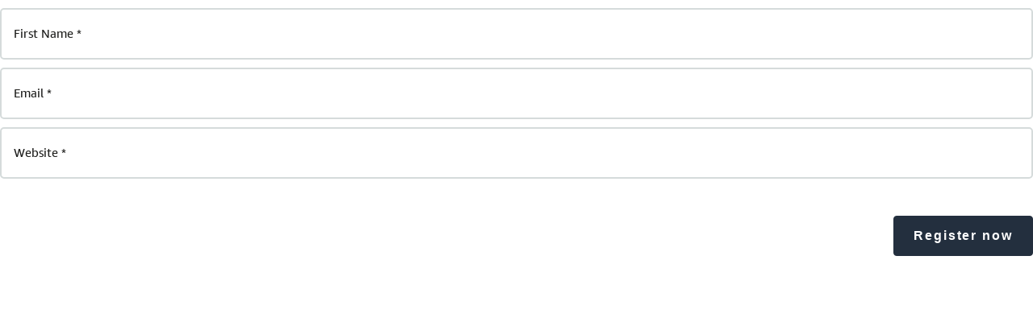

--- FILE ---
content_type: text/html; charset=utf-8
request_url: https://na.amazonpayments.com/l/1014332/2023-10-10/hxxb
body_size: 3919
content:
<!DOCTYPE html>
<html>
<head>
<meta charset="utf-8"/>
<meta name="description" content=""/>
<title></title>
<script src="https://d1at2uq7yy5k1j.cloudfront.net/third-party/adobe/production/8e797698cc89/45c902dc1288/launch-ENff4f46bd00c34da69c9f7262573232e2.min.js" async></script>
<style>
p.pd-hidden, p.hidden {
    position: absolute!important;
    left: -999999px;
    padding: 0;
    margin: 0!important;
}

@font-face {
    font-family: "Amazon Ember Display";
    font-weight: 400;
    src: url("https://m.media-amazon.com/images/G/01/sell/fonts/ember-display/AmazonEmberDisplay_Rg.woff2") format("woff2");
}
@font-face {
    font-family: "Amazon Ember Display";
    font-weight: 700;
    src: url("https://m.media-amazon.com/images/G/01/sell/fonts/ember-display/AmazonEmberDisplay_Bd.woff2") format("woff2");
}
@font-face {
    font-family: "Amazon Ember Display";
    font-weight: 900;
    src: url("https://m.media-amazon.com/images/G/01/sell/fonts/ember-display/AmazonEmberDisplay_He.woff2") format("woff2");
}
*,
*::before,
*::after {
  box-sizing: border-box;
}	
html, body {
    background-color: transparent;
    margin: 0;
}
	
.h1, .h2, .h3, h1, h2, h3 {
    margin-top: 0;
}

.g-recaptcha {
    width: 100%;
    display: block;
    position: relative;
    min-height: 1px;
    padding-bottom:10px;
    
}
span.description {
    color: #4d4d4d;
    display: block;
    margin-top: 10px;
    font-size: 15px;
   	font-weight: 400;
	font-family: 'Amazon Ember Display', Arial, sans-serif;
}
::-webkit-input-placeholder {
color: #1d1d1b;
}
  :-moz-placeholder {
/ Firefox 18- / color:#1d1d1b;
}
  ::-moz-placeholder {
/ Firefox 19+ / color:#1d1d1b;
}
  :-ms-input-placeholder {
color: #1d1d1b;
}
form.form {
    width: 100%;    
    background-color: transparent;
    margin: 0 auto;
    box-sizing: border-box;  
    color: #4d4d4d;
    font-size: 15px;
    line-height: 24px;
	font-weight: 400;
	font-family: 'Amazon Ember Display', Arial, sans-serif;
}
.red-background, form.form p.errors {
    background-color: transparent;
    color: red;
    font-weight:900;
}
span.error.no-label {
    display: none;
}
:focus {
    outline: none;
}
p.col-12.form-field.comments.pd-textarea {
    padding-bottom: 5px;
}
textarea:focus, input:focus, input[type]:focus {
    outline: 0 none;
}
textarea {	
    height: 110px;
	font-family:'Amazon Ember Display', Arial, sans-serif;
	font-weight:400;
	color:#1d1d1b;
}
form.form p.required label, form.form span.required label {
    background: none;
}
form.form p.required label.field-label:after {
    content: " *";  
    color: #bf0000;
}
form.form p {
    padding-bottom: 10px;
}
form.form label.field-label {
    display: block;
}
input[type=checkbox], input[type=radio] {
    margin: 0 3px 0 0;
    line-height: normal;
	border: 2px solid #D5DBDB;
}
p.pd-checkbox span.description, p.pd-radio span.description {
	margin-left:34px;
}
form.form p {
    position:relative;
    clear: none;
     margin: 0;
}

form.form p.form-field.error input, form.form p.form-field.error select, form.form p.form-field.error textarea.standard {
    background-color: #faeeee;
    border-color: #ff0909;
}
select::-ms-expand {
display: none;
}
form.form select {
    background-color: #ffffff;
   border: 2px solid #D5DBDB;
    color:  #1d1d1b;
    border-radius: 5px;
    -webkit-appearance: none;
    -moz-appearance: none;
    appearance: none;
    width:100%;
    min-height:55px;
	line-height: 1.5em;
	padding: 15px;
    line-height: 1.5em;
    margin-bottom: 0;
    min-height: 64px;
    font-size: 15px;
    outline: none; 
	font-family:'Amazon Ember Display', Arial, sans-serif;
	font-weight:400;
	padding-right:2.5rem;
	background-image: url([data-uri]);
	background-repeat:no-repeat;
	background-position: right;
	background-size:20px;
}


form.form input.text, form.form textarea.standard, form.form input.date, .form textarea {
    background-color: #ffffff;
    background-size: 16px 18px;
    border: 2px solid #D5DBDB;
    color: #1d1d1b;
    border-radius: 5px;
    padding: 15px;
    line-height: 1.5em;
    margin-bottom: 0;
    min-height: 64px;
    font-size: 15px;
    outline: none; 
	font-family:'Amazon Ember Display', Arial, sans-serif;
	font-weight:400;
}

form.form textarea.standard, form.form input.text {
    width: 100%;
}

form.form p label {
    text-align: left;
    font-weight:400;
    float: none;
	margin-bottom: 0;
}
form.form p.submit input {  
    border-radius: 4px;
    padding: 12px 24px;
    background-color: #232F3E;
    border: 1px solid #232f3e;
    -webkit-transition: .5s;
    transition: .5s;
    color: #ffffff;
    font-size: 16px;
    line-height: 24px;
    font-weight: 700;
    letter-spacing: 0.12em;
	cursor: pointer;
}
form.form p.submit {
    margin-top:36px;
    margin-bottom: 30px;
    text-align: right;
}
form.form span.value {
    margin-left: 0;
}
form.form p label.inline {
    display: inline;
    padding-top: 0px;
    line-height: 20px;
    font-size: 16px;
    margin-left: 10px;
    margin-top: 0;
    margin-bottom: 0px;
    color: #4d4d4d;
    flex:1;
}
p.error.no-label {
    display: none;
}
p.form-field.pd-checkbox.required.error label.field-label {
    color: #ff0909;
    font-weight: 900;
}
@media screen and (max-width:991px) {
.col-lg-4:not(:nth-child(3n+1)) {
padding-left: 0;
}
.col-lg-6:not(:nth-child(3n+1)) {
padding-left: 0;
}
</style>
<style>
form.form span.value {
    display: block;
}
form.form .value span {
    display: flex;
    margin-bottom: 10px;
    position: relative;
}
input[type=checkbox] {
    margin: 0 0 0 0 !important;
    line-height: normal;
    -webkit-appearance: none;
    background: #ffffff;  
    width: 24px;
    height: 24px;
    display: inline-block;
    box-sizing: border-box;
}
/* position the label */
.pd-radio input, .pd-checkbox input, .pd-radio label, .pd-checkbox label {
    display: inline-block;
    vertical-align: middle;
    cursor: pointer;
    position: relative;
}
p.pd-radio label.field-label, p.pd-checkbox label.field-label {
    font-style: normal;
    margin-bottom: 10px;
}

input[type=checkbox]:checked {
    width: 24px;
    height: 24px;
 background: #fff;
    color: #232F3E;
}

input[type=checkbox]:checked:after {
    content: "";
    top: 4px;
    left: 10px;
    color: #232F3E;
    display: inline-block;
    position: absolute;
    width: 3px;
    height: 12px;
    background-color: #232F3E;
    -ms-transform: rotate(45deg);
    -webkit-transform: rotate(45deg);
    transform: rotate(45deg);
}
input[type=checkbox]:checked:before {
    content: "";
    left: 3px;
    top: 10px;
    color: #232F3E;
    display: inline-block;
    position: absolute;
    width: 7px;
    height: 3px;
    background-color: #232F3E;
    -ms-transform: rotate(45deg);
    -webkit-transform: rotate(45deg);
    transform: rotate(45deg);
}


input[type=radio] {
    margin: 0 0 0 0 !important;
    line-height: normal;
    -webkit-appearance: none;
    background: #ffffff;
    border-radius: 50%;
    width: 24px;
    height: 24px;
    display: inline-block;
    box-sizing: border-box;
}
input[type=radio]:checked {
    width: 24px;
    height: 24px;
    background: #fff;
    color: #1d1d1b;
}
input[type=radio]:checked:after {
    content: '';
    top:50%;
    left: 50%;
    transform:translate(-50%, -50%);
    position: absolute;
    width: 14px;
    height: 14px;
    -moz-border-radius: 50%;
    -webkit-border-radius: 50%;
    border-radius:50%;
    background-color: #232F3E;
    z-index: 1;
}

</style>
<script type="text/javascript" src="https://na.amazonpayments.com/js/piUtils.js?ver=2021-09-20"></script><script type="text/javascript">
piAId = '1015332';
piCId = '65890';
piHostname = 'na.amazonpayments.com';
if(!window['pi']) { window['pi'] = {}; } pi = window['pi']; if(!pi['tracker']) { pi['tracker'] = {}; } pi.tracker.pi_form = true;
(function() {
	function async_load(){
		var s = document.createElement('script'); s.type = 'text/javascript';
		s.src = ('https:' == document.location.protocol ? 'https://' : 'http://') + piHostname + '/pd.js';
		var c = document.getElementsByTagName('script')[0]; c.parentNode.insertBefore(s, c);
	}
	if(window.attachEvent) { window.attachEvent('onload', async_load); }
	else { window.addEventListener('load', async_load, false); }
})();
</script></head>
<body>
	<style>
p.pd-text label, p.pd-select label, p.pd-textarea label {display:none !important;}
</style> 

<form accept-charset="UTF-8" method="post" action="https://na.amazonpayments.com/l/1014332/2023-10-10/hxxb" class="form" id="pardot-form">

<style type="text/css">
form.form p label { color: #000000; }
</style>





	<p><script type="text/javascript" src="https://d1at2uq7yy5k1j.cloudfront.net/third-party/adobe/production/8e797698cc89/45c902dc1288/launch-ENff4f46bd00c34da69c9f7262573232e2.min.js"></script></p>

		

		
			<p class="form-field  first_name pd-text required    ">
				
					<label class="field-label" for="1014332_72651pi_1014332_72651">First Name</label>
				

				<input type="text" name="1014332_72651pi_1014332_72651" id="1014332_72651pi_1014332_72651" value="" class="text" size="30" maxlength="40" onchange="" onfocus="" />
				
			</p>
			<div id="error_for_1014332_72651pi_1014332_72651" style="display:none"></div>
			
		
			<p class="form-field  email pd-text required    ">
				
					<label class="field-label" for="1014332_72657pi_1014332_72657">Email</label>
				

				<input type="text" name="1014332_72657pi_1014332_72657" id="1014332_72657pi_1014332_72657" value="" class="text" size="30" maxlength="255" onchange="" onfocus="" />
				
			</p>
			<div id="error_for_1014332_72657pi_1014332_72657" style="display:none"></div>
			
		
			<p class="form-field  website pd-text required    ">
				
					<label class="field-label" for="1014332_72663pi_1014332_72663">Website</label>
				

				<input type="text" name="1014332_72663pi_1014332_72663" id="1014332_72663pi_1014332_72663" value="" class="text" size="30" maxlength="255" onchange="" onfocus="" />
				
			</p>
			<div id="error_for_1014332_72663pi_1014332_72663" style="display:none"></div>
			
		
			<p class="form-field  UTM_Source pd-hidden  hidden   ">
				

				<input type="hidden" name="1014332_72669pi_1014332_72669" id="1014332_72669pi_1014332_72669" value="" />
				
			</p>
			<div id="error_for_1014332_72669pi_1014332_72669" style="display:none"></div>
			
		
			<p class="form-field  UTM_Campaign pd-hidden  hidden   ">
				

				<input type="hidden" name="1014332_72672pi_1014332_72672" id="1014332_72672pi_1014332_72672" value="" />
				
			</p>
			<div id="error_for_1014332_72672pi_1014332_72672" style="display:none"></div>
			
		
			<p class="form-field  UTM_Content pd-hidden  hidden   ">
				

				<input type="hidden" name="1014332_72675pi_1014332_72675" id="1014332_72675pi_1014332_72675" value="" />
				
			</p>
			<div id="error_for_1014332_72675pi_1014332_72675" style="display:none"></div>
			
		
			<p class="form-field  UTM_Medium pd-hidden  hidden   ">
				

				<input type="hidden" name="1014332_72678pi_1014332_72678" id="1014332_72678pi_1014332_72678" value="" />
				
			</p>
			<div id="error_for_1014332_72678pi_1014332_72678" style="display:none"></div>
			
		
			<p class="form-field  UTM_Placement pd-hidden  hidden   ">
				

				<input type="hidden" name="1014332_72681pi_1014332_72681" id="1014332_72681pi_1014332_72681" value="" />
				
			</p>
			<div id="error_for_1014332_72681pi_1014332_72681" style="display:none"></div>
			
		
			<p class="form-field  UTM_Term pd-hidden  hidden   ">
				

				<input type="hidden" name="1014332_72684pi_1014332_72684" id="1014332_72684pi_1014332_72684" value="" />
				
			</p>
			<div id="error_for_1014332_72684pi_1014332_72684" style="display:none"></div>
			
		
			<p class="form-field  Lead_Source_Tags pd-hidden  hidden   ">
				

				<input type="hidden" name="1014332_72687pi_1014332_72687" id="1014332_72687pi_1014332_72687" value="" />
				
			</p>
			<div id="error_for_1014332_72687pi_1014332_72687" style="display:none"></div>
			
		
			<p class="form-field  Form_Type pd-hidden  hidden   ">
				

				<input type="hidden" name="1014332_72690pi_1014332_72690" id="1014332_72690pi_1014332_72690" value="" />
				
			</p>
			<div id="error_for_1014332_72690pi_1014332_72690" style="display:none"></div>
			
		
			<p class="form-field  Pathname pd-hidden  hidden   ">
				

				<input type="hidden" name="1014332_72693pi_1014332_72693" id="1014332_72693pi_1014332_72693" value="" />
				
			</p>
			<div id="error_for_1014332_72693pi_1014332_72693" style="display:none"></div>
			
		

		
	<p style="position:absolute; width:190px; left:-9999px; top: -9999px;visibility:hidden;">
		<label for="pi_extra_field">Comments</label>
		<input type="text" name="pi_extra_field" id="pi_extra_field"/>
	</p>
		

		<!-- forces IE5-8 to correctly submit UTF8 content  -->
		<input name="_utf8" type="hidden" value="&#9731;" />

		<p class="submit">
			<input type="submit" accesskey="s" value="Register now" />
		</p>
	<p><script type="text/javascript" src="https://d1at2uq7yy5k1j.cloudfront.net/third-party/pardot/pardot-na.js"></script><script type="text/javascript" src="https://na.amazonpayments.com/dcjs/1014332/226/dc.js?asset_type=form&asset_id=7116"></script><script type="text/javascript" src="https://d1at2uq7yy5k1j.cloudfront.net/third-party/pardot/Pardot_adobeDataLayer.js"></script></p>




<script type="text/javascript">
//<![CDATA[

	var anchors = document.getElementsByTagName("a");
	for (var i=0; i<anchors.length; i++) {
		var anchor = anchors[i];
		if(anchor.getAttribute("href")&&!anchor.getAttribute("target")) {
			anchor.target = "_top";
		}
	}
		
//]]>
</script>
<input type="hidden" name="hiddenDependentFields" id="hiddenDependentFields" value="" /></form>


<script>
var labels = document.querySelectorAll("p.pd-text label, p.pd-select label, p.pd-textarea label");
var i = labels.length;
while (i--) {
var label = labels.item(i);
var text = label.textContent;
label.parentNode.classList.contains("required") && (text += " *");
var nextElement = label.nextElementSibling;
if (nextElement) {
if (nextElement.tagName == 'SELECT') {
nextElement.options[0].text = text;
} else {
nextElement.setAttribute("placeholder", text);
}
label.parentNode.removeChild(label);
}
}
</script>
<script type="text/javascript">(function(){ pardot.$(document).ready(function(){ (function() {
	var $ = window.pardot.$;
	window.pardot.FormDependencyMap = [];

	$('.form-field-primary input, .form-field-primary select').each(function(index, input) {
		$(input).on('change', window.piAjax.checkForDependentField);
		window.piAjax.checkForDependentField.call(input);
	});
})(); });})();</script>
<!--<script type="text/javascript" src="https://na.amazonpayments.com/dcjs/1014332/226/dc.js"></script>-->
</body>
</html>

--- FILE ---
content_type: application/javascript
request_url: https://d1at2uq7yy5k1j.cloudfront.net/third-party/adobe/production/8e797698cc89/45c902dc1288/46087af36d19/RC3be91be707f7488f84625971d88b7508-source.min.js
body_size: 673
content:
// For license information, see `https://d1at2uq7yy5k1j.cloudfront.net/third-party/adobe/production/8e797698cc89/45c902dc1288/46087af36d19/RC3be91be707f7488f84625971d88b7508-source.js`.
_satellite.__registerScript('https://d1at2uq7yy5k1j.cloudfront.net/third-party/adobe/production/8e797698cc89/45c902dc1288/46087af36d19/RC3be91be707f7488f84625971d88b7508-source.min.js', "function getQueryParameter(e){return new URLSearchParams(window.location.search).get(e)}let ldParam=getQueryParameter(\"ld\");if(ldParam){console.log(\"ld param exists\");let e=document.querySelectorAll(\"a[href]\");for(let t=0;t<e.length;t++){let r=e[t],a=r.getAttribute(\"href\");if(a.includes(\"shopify.\")||a.includes(\"docs.stripe.\")){let e=new URL(a,window.location.origin);e.searchParams.set(\"ld\",ldParam),r.setAttribute(\"href\",e.toString())}}}");

--- FILE ---
content_type: application/javascript
request_url: https://d1at2uq7yy5k1j.cloudfront.net/third-party/pardot/pardot-na.js
body_size: 1081
content:
    document.write("<script type=\"text\/javascript\">\n\/\/ Parse the URL\nfunction getParameterByName(name) {\n    name = name.replace(\/[\\[]\/, \"\\\\[\").replace(\/[\\]]\/, \"\\\\]\");\n    var regex = new RegExp(\"[\\\\?&]\" + name + \"=([^&#]*)\"),\n    results = regex.exec(location.search);\n    return results === null ? \"\" : decodeURIComponent(results[1].replace(\/\\+\/g, \" \"));\n}\n\/\/ Give the URL parameters variable names\nvar source = getParameterByName('UTM_Source');\nvar medium = getParameterByName('UTM_Medium');\nvar campaign = getParameterByName('UTM_Campaign');\nvar term = getParameterByName('UTM_Term');\nvar content = getParameterByName('UTM_Content');\nvar ld = getParameterByName('Lead_Source_Tags');\n\/\/ Put the variable names into the hidden fields in the form. selector should be \"p.YOURFIELDNAME input\"\ndocument.querySelector(\"p.UTM_Source input\").value = source;\ndocument.querySelector(\"p.UTM_Medium input\").value = medium;\ndocument.querySelector(\"p.UTM_Campaign input\").value = campaign;\ndocument.querySelector(\"p.UTM_Term input\").value = term;\ndocument.querySelector(\"p.UTM_Content input\").value = content;\ndocument.querySelector(\"p.Lead_Source_Tags\").value = ld;<\/script>");

--- FILE ---
content_type: application/javascript
request_url: https://d1at2uq7yy5k1j.cloudfront.net/third-party/pardot/Pardot_adobeDataLayer.js
body_size: 4295
content:
/* 
Pardot specific script - 
* To be added in .amazonpayments.com Pardot domains
* Add the launch script along with this script to enable working
* Add Form_Type and Pathname hidden fields 
*/
! function() {
    "use strict";
    var e = function(e) {
        var t, o, r;
        e && (r = e.replace(/[/]/g, ":"));
        var a = location.hostname.split(".");
        a && (o = a[0]), ":" == r && (r += "home"), t = "amznpay:" + o + decodeURIComponent(r), window.adobeDataLayer = window.adobeDataLayer || [], window.adobeDataLayer.push({
            event: "global page load",
            pageInfo: {
                pageName: t,
                pageUrl: decodeURI(window.document.URL),
                siteDomain: window.document.domain
            }
        })
    };
    function t(e) {
        var l = e.querySelector(".form-field.Form_Type");
        var t;
        if(l != null) {
            t = l.querySelector('input[type="hidden"]').value;
        }
        return t || (t = "pardotForm : " + document.title), t
    }
    var o = {
        getFormType: t,
        populateFormInteractionEntry: function(e) {
            console.log("Pushing focusing event to adobe data layer");
            var o;
            o = e.target.placeholder ? e.target.placeholder : e.target.name, "submit" != e.target.type && (window.adobeDataLayer = window.adobeDataLayer || [], window.adobeDataLayer.push({
                event: "form element interaction",
                formInfo: {
                    formName: e.currentTarget.id,
                    formType: t(e.currentTarget),
                    formElementName: o
                }
            }))
        },
        populateFormViewEntry: function(e, t) {
            console.log("Pushing view event to adobe data layer");
            window.adobeDataLayer = window.adobeDataLayer || [], window.adobeDataLayer.push({
                event: "form view",
                formInfo: {
                    formName: e,
                    formType: t
                }
            })
        },
        populateFormSubmitEntry: function(e, t, o) {
            console.log("Pushing submit event to adobe data layer");
            window.adobeDataLayer = window.adobeDataLayer || [], window.adobeDataLayer.push({
                event: "form submit",
                formInfo: {
                    formName: e,
                    formType: t,
                    formElementName: o
                }
            })
        },
        populateFormErrorEntry: function(e) {
            var o, r = e.querySelector(".errors");
            console.log("Pushing error event to adobe data layer");
            r && (o = r.textContent, window.adobeDataLayer = window.adobeDataLayer || [], window.adobeDataLayer.push({
                event: "form error",
                formInfo: {
                    formName: e.id,
                    formType: t(e),
                    formErrorMessage: o
                }
            }))
        }
    };

    function pardotAdobeDataLayerpush() {
        var t = document.querySelector('.form-field.Pathname').querySelector('input[type="hidden"]').value;
        if ("/search" === t) {
            var r, n = document.querySelector(".result_count");
            if (r = n ? n.dataset.searchResultCount : "0", a.populateSearchResultEntry(r), r > 0) Array.from(document.querySelectorAll("div.search_result")).forEach((function(e) {
                e.addEventListener("click", a.populateSearchResultClickEntry)
            }))
        }
        if (document.querySelector("#pardot-form") != null) { 
            (function() {
                e(t);
                var a = window.location.href,
                    n = document.querySelector("#pardot-form"),
                    u = o.getFormType(n),
                    errors = n.querySelector('.errors');
                if(errors != null) {
                    o.populateFormErrorEntry(n);
                } else {
                    o.populateFormViewEntry(a, u);
                }
                var i = n.querySelector('input[type="submit"]');
                n.onsubmit = (function() {
                    o.populateFormSubmitEntry(a, u, i.value)
                });
                n.addEventListener("focusin", o.populateFormInteractionEntry);
            }.call(this))
        }
    }

    window.onload = function() {
        pardotAdobeDataLayerpush();
    }
window.dispatchEvent(new Event('load'));
} ()

--- FILE ---
content_type: text/javascript; charset=utf-8
request_url: https://na.amazonpayments.com/dcjs/1014332/226/dc.js?asset_type=form&asset_id=7116
body_size: 11299
content:
    document.write("<script src=\"https:\/\/code.jquery.com\/jquery-3.6.4.min.js\" integrity=\"sha256-oP6HI9z1XaZNBrJURtCoUT5SUnxFr8s3BzRl+cbzUq8=\" crossorigin=\"anonymous\"><\/script><script>! function webpackUniversalModuleDefinition(root, factory) {\n  \"object\" == typeof exports && \"object\" == typeof module ? module.exports = factory() : \"function\" == typeof define && define.amd ? define(\"LegoWidgetsConfig-AmazonPay\", [], factory) : \"object\" == typeof exports ? exports[\"LegoWidgetsConfig-AmazonPay\"] = factory() : root[\"LegoWidgetsConfig-AmazonPay\"] = factory()\n}(this, (function() {\n  return function(modules) {\n    var installedModules = {};\n\n    function __webpack_require__(moduleId) {\n      if (installedModules[moduleId]) return installedModules[moduleId].exports;\n      var module = installedModules[moduleId] = {\n        i: moduleId,\n        l: !1,\n        exports: {}\n      };\n      return modules[moduleId].call(module.exports, module, module.exports, __webpack_require__), module.l = !0, module.exports\n    }\n    return __webpack_require__.m = modules, __webpack_require__.c = installedModules, __webpack_require__.d = function(exports, name, getter) {\n      __webpack_require__.o(exports, name) || Object.defineProperty(exports, name, {\n        enumerable: !0,\n        get: getter\n      })\n    }, __webpack_require__.r = function(exports) {\n      \"undefined\" != typeof Symbol && Symbol.toStringTag && Object.defineProperty(exports, Symbol.toStringTag, {\n        value: \"Module\"\n      }), Object.defineProperty(exports, \"__esModule\", {\n        value: !0\n      })\n    }, __webpack_require__.t = function(value, mode) {\n      if (1 & mode && (value = __webpack_require__(value)), 8 & mode) return value;\n      if (4 & mode && \"object\" == typeof value && value && value.__esModule) return value;\n      var ns = Object.create(null);\n      if (__webpack_require__.r(ns), Object.defineProperty(ns, \"default\", {\n          enumerable: !0,\n          value: value\n        }), 2 & mode && \"string\" != typeof value)\n        for (var key in value) __webpack_require__.d(ns, key, function(key) {\n          return value[key]\n        }.bind(null, key));\n      return ns\n    }, __webpack_require__.n = function(module) {\n      var getter = module && module.__esModule ? function getDefault() {\n        return module.default\n      } : function getModuleExports() {\n        return module\n      };\n      return __webpack_require__.d(getter, \"a\", getter), getter\n    }, __webpack_require__.o = function(object, property) {\n      return Object.prototype.hasOwnProperty.call(object, property)\n    }, __webpack_require__.p = \"\", __webpack_require__(__webpack_require__.s = 11)\n  }([, , , , , , function(module, exports) {\n    window.cookies = {\n      get: function get(key) {\n        var regex = new RegExp(\"\".concat(encodeURIComponent(key), \"=([^;]+)\")),\n          match = document.cookie.match(regex);\n        if (match) return decodeURIComponent(match[1])\n      },\n      set: function set(key, value, expires) {\n        expires = expires || \"\", document.cookie = \"\".concat(encodeURIComponent(key), \"=\").concat(encodeURIComponent(value), \";expires=\").concat(expires, \";\")\n      },\n      setExpires: function setExpires(key, value, expiresMilliseconds) {\n        var time = new Date;\n        time.setTime(time.getTime() + expiresMilliseconds), this.setCookie(key, value, time.toGMTString())\n      }\n    }\n  }, function(module, exports, __webpack_require__) {\n    \"use strict\";\n\n    function _typeof(obj) {\n      return (_typeof = \"function\" == typeof Symbol && \"symbol\" == typeof Symbol.iterator ? function(obj) {\n        return typeof obj\n      } : function(obj) {\n        return obj && \"function\" == typeof Symbol && obj.constructor === Symbol && obj !== Symbol.prototype ? \"symbol\" : typeof obj\n      })(obj)\n    }\n    window.Pmock = {}, Pmock.register = function(t, e) {\n      return window[t] = e(), e\n    }, Pmock.when = function() {\n      return {\n        register: function register(t, e) {\n          Pmock.register(t, e)\n        }\n      }\n    }, \"function\" != typeof String.prototype.capitalize && (String.prototype.capitalize = function() {\n      return this.charAt(0).toUpperCase() + this.toLowerCase().slice(1)\n    }), Array.prototype.indexOf || (Array.prototype.indexOf = function(t, e) {\n      var i;\n      if (null === this) throw new TypeError('\"this\" is null or not defined');\n      var r = new Object(this),\n        s = r.length;\n      if (0 === s) return -1;\n      var a = +e || 0;\n      if (Math.abs(a) === 1 \/ 0 && (a = 0), a >= s) return -1;\n      for (i = Math.max(a >= 0 ? a : s - Math.abs(a), 0); i < s;) {\n        if (i in r && r[i] === t) return i;\n        i++\n      }\n      return -1\n    }), Pmock.register(\"Cookie\", (function() {\n      var t = t || {};\n      return t.write = function(t, e, i) {\n        if (!i) return !1;\n        if (\"number\" == typeof i) {\n          var r = new Date;\n          r.setTime(r.getTime() + 24 * i * 60 * 60 * 1e3), i = r\n        } else if (i instanceof Date == !1) return !1;\n        var s = t + \"=\" + encodeURIComponent(e) + \"; expires=\" + i + \";path=\/\";\n        return document.cookie = s, s\n      }, t.read = function(t) {\n        for (var e = document.cookie.split(\";\"), i = null, r = 0; r < e.length; r++)\n          if (0 === (i = e[r].trim()).indexOf(t)) return i = i.substring(t.length + 1, i.length), decodeURIComponent(i);\n        return null\n      }, t.destroy = function(e) {\n        return t.write(e, \"\", new Date(\"Thu, 01 Jan 1970 00:00:01 UTC\")), document.cookie\n      }, t\n    })), \"function\" != typeof String.prototype.regexpEscape && (String.prototype.regexpEscape = function() {\n      return this.replace(\/([.*+?\\^=!:${}()|\\[\\]\\\/\\\\])\/g, \"\\\\$1\")\n    }), \"function\" != typeof String.prototype.trim && (String.prototype.trim = function() {\n      return this.replace(\/^\\s+|\\s+$\/g, \"\")\n    }), Pmock.register(\"URI\", (function() {\n      return function() {\n        function t(t) {\n          this.uri = \"\", t && this.set(t)\n        }\n        return t.prototype.uri = \"\", t.prototype.authority = \"\", t.prototype.query = \"\", t.prototype.fragment = \"\", t.prototype.params = [], t.prototype.set = function(e) {\n          if (e instanceof t) this.uri = e.uri;\n          else {\n            this.uri = e, this.fragment = this.getFragment(), this.params = this.getParamsAsArray(), this.authority = this.getAuthority();\n            var i = null;\n            this.uri = this.authority;\n            for (var r = 0; r < this.params.length; r++) i = this.params[r].split(\"=\"), this.addParam(decodeURIComponent(i[0]), decodeURIComponent(i[1]));\n            this.build()\n          }\n          return this\n        }, t.prototype.toString = function() {\n          return this.uri\n        }, t.prototype.addParam = function(t, e, i) {\n          if (t) {\n            void 0 === e && (e = \"\");\n            var r = this.getParamsAsArray(),\n              s = encodeURIComponent(t) + \"=\" + encodeURIComponent(e),\n              a = this.getQueryParam(t);\n            a && i ? (this.removeParam(t), (r = this.getParamsAsArray()).push(s)) : a || r.push(s), this.query = this.buildQuery(r), this.build()\n          }\n          return this\n        }, t.prototype.removeParam = function(t) {\n          if (t) {\n            var e = this.getParamsAsArray();\n            if (e && e.length > 0)\n              for (var i = e.length - 1; i >= 0; i--) {\n                var r = e[i].split(\"=\");\n                decodeURIComponent(r[0]).match(t) && e.splice(i, 1)\n              }\n            this.query = this.buildQuery(e), this.build()\n          }\n          return this\n        }, t.prototype.setParams = function(t, e) {\n          if (t && \"[object Array]\" === Object.prototype.toString.call(t))\n            for (var i = 0; i <= t.length - 1; i++)\n              if (\"string\" == typeof t[i]) {\n                var r = t[i].split(\"=\");\n                2 === r.length && this.addParam(r[0], r[1], e)\n              } return this\n        }, t.prototype.setFragment = function(t) {\n          this.fragment = t, this.build()\n        }, t.prototype.getAuthority = function() {\n          var t = this.uri.split(\"?\")[0].trim();\n          return t = this.removeFragment(t)\n        }, t.prototype.getOrigin = function() {\n          return this.uri.match(\/([a-zA-Z]*:\\\/\\\/[a-zA-Z0-9.\\-:]*)\\\/{1}\/gi)[0]\n        }, t.prototype.getQuery = function() {\n          var t = this.uri.split(\"?\");\n          return t.length > 1 ? \"?\" + this.removeFragment(t[1]) : null\n        }, t.prototype.getFragment = function() {\n          var t = this.uri.split(\"#\");\n          return t.length > 1 ? \"#\" + t[1] : \"\"\n        }, t.prototype.removeFragment = function(t) {\n          return t.split(\"#\")[0]\n        }, t.prototype.getQueryParamValue = function(t) {\n          if (t) {\n            var e = this.getQueryParam(t);\n            if (e) return e[1]\n          }\n          return null\n        }, t.prototype.getQueryParam = function(t) {\n          if (t) {\n            var e = this.getParamsAsArray();\n            if (t instanceof RegExp == !1 && (t = new RegExp(\"^\" + t.regexpEscape() + \"$\")), e && e.length > 0)\n              for (var i = 0; i < e.length; i++) {\n                var r = e[i].split(\"=\");\n                if (decodeURIComponent(r[0]).match(t)) return [decodeURIComponent(r[0]), decodeURIComponent(r[1])]\n              }\n          }\n          return null\n        }, t.prototype.getParamsAsArray = function() {\n          var t = this.getQuery();\n          return t ? (t = t.substring(1)).split(\"&\") : []\n        }, t.prototype.build = function() {\n          this.uri = this.authority + this.query + this.fragment\n        }, t.prototype.buildQuery = function(t) {\n          var e = \"\";\n          return \"object\" === _typeof(t) && t.length > 0 && (e = \"?\" + t.join(\"&\")), e\n        }, t\n      }()\n    })), Pmock.when(\"URI\", \"Cookie\").register(\"LeadCode\", (function(t, e) {\n      return t || (t = window.URI), e || (e = window.Cookie),\n        function() {\n          function i(e) {\n            for (var i in this.version = \"2.8\", this.settings = {\n                prefix: \"\",\n                marketingChannel: \"\",\n                locale: \"\",\n                product: \"\",\n                defaultCode: \"Direct\",\n                appendix: \"\",\n                overrideStaticLeadCode: !1,\n                ignoreCustomLeadCode: !1,\n                overrideExistingCookie: !0,\n                cookieExpireTime: 15,\n                srcOrder: [\"url\", \"referrer\", \"cookie\"],\n                hookBefore: function hookBefore() {},\n                hookAfter: function hookAfter() {},\n                hookUpdateCode: this.handleUrpCode,\n                hookPrepareUrl: this.handleUrpUrls,\n                leadCodeAttr: \"ld\",\n                leadCodeCookieAttr: \"ld\",\n                ignoreInternalUrls: !0,\n                restrictElemSearchTo: \"body\",\n                autoRun: !0,\n                mappings: {},\n                separator: \"\",\n                debug: !1,\n                writeCookie: !0,\n                defaultNotRequired: !1\n              }, e) void 0 !== e[i] && (this.settings[i] = e[i]);\n            this.dataTrack = this.settings.leadCodeAttr + \"-track\", this.dataCustom = this.settings.leadCodeAttr + \"-custom\", this.dataStatic = this.settings.leadCodeAttr + \"-static\", this.dataPrepend = this.settings.leadCodeAttr + \"-prepend\", this.dataAppend = this.settings.leadCodeAttr + \"-append\", this.trackElements = [\"a[href]:not([data-\" + this.dataTrack + \"=false])\", \"area:not([data-\" + this.dataTrack + \"=false])\", \"iframe[data-\" + this.dataTrack + \"=true]\", \"option[data-\" + this.dataTrack + \"=true]\"], this.trackElementsLegacy = \"a, area\", this.overrideSettingsDom = \"[data-\" + this.settings.leadCodeAttr + \"-overrides=true]\", this.leadCode = null, this.findRegex = \/#|\\?|\\&\/, this.url = new t(location.href), this.referrerPrefix = \"EL\", this.naturalSearchPrefix = \"NS\", this.naturalSearchUrlList = {\n              google: \"www\\\\.google\\\\.\",\n              bing: \"www\\\\.bing\\\\.\",\n              yahoo: \"\\\\.search\\\\.yahoo\\\\.\",\n              baidu: \"www\\\\.baidu\\\\.\"\n            }, this.nomenclature = {\n              allowedSeparators: [\"_\", \"-\", \".\", \"\"],\n              defaultSeparator: \"\"\n            }, \"object\" === _typeof(window.localStorage) && (this.localStorageExists = !0), this.leadCodeAttrRegex = this.settings.leadCodeAttr + \"|\" + this.settings.leadCodeAttr.toUpperCase(), this.replaceRegex = \"[^\\\\&^\\\\?.]*\\\\\/?(\" + this.leadCodeAttrRegex + \")$]?\", this.readSettingsFromDom(), this.validateSettings(), this.validateSeparator(), this.settings.debug && (this.log(\"Script Version: \" + this.version), \"function\" == typeof jQuery ? this.log(\"jQuery is available.\") : this.log(\"jQuery is NOT available. This lead code script might not find all targeted items. Please try to make jQuery available.\", \"warn\"), this.log(\"Settings:\"), this.log(this.settings), this.settings.marketingChannel || this.log('marketingChannel is NOT set. It is recommended to set a prefix at any time to identify your own lead codes (Example: \"AS\")', \"warn\"), this.log(\"Mappings: The following code mappings are registered.\"), this.log(this.settings.mappings)), this.settings.autoRun && this.init()\n          }\n          var r = i.prototype;\n          return r.init = function() {\n            this.settings.hookBefore(), this.getCode(), this.leadCode && this.setCode(), this.settings.hookAfter()\n          }, r.validateSettings = function() {\n            this.settings.marketingChannel = this.settings.marketingChannel.toUpperCase(), this.settings.defaultCode = this.settings.defaultCode.capitalize(), this.settings.locale = this.settings.locale.toUpperCase(), this.settings.leadCodeAttr = this.settings.leadCodeAttr.toLowerCase()\n          }, r.validateSeparator = function() {\n            -1 === this.nomenclature.allowedSeparators.indexOf(this.settings.separator) && (this.log('Unknown Lead Code separator \"' + this.settings.separator + '\". Switching to default separator \"' + this.nomenclature.defaultSeparator + '\"', \"warn\"), this.settings.separator = this.nomenclature.defaultSeparator)\n          }, r.getCode = function() {\n            for (var t = 0; t < this.settings.srcOrder.length; t++) {\n              switch (this.settings.srcOrder[t].toLowerCase()) {\n                case \"url\":\n                  var e = this.extractLeadCodeFromUrl(this.url);\n                  e && (this.leadCode = e);\n                  break;\n                case \"cookie\":\n                  this.leadCode = this.getFromCookie();\n                  break;\n                case \"referrer\":\n                  var i = this.getDocumentReferrer();\n                  this.isUrlExternal(i) ? this.leadCode = this.getFromReferer() : this.log(\"Ignoring referrer step due to internal referral.\")\n              }\n              if (this.leadCode) {\n                this.log(\"LeadCode found in \" + this.settings.srcOrder[t] + ' -> \"' + this.settings.leadCodeAttr + '\", \"' + this.settings.leadCodeCookieAttr + '\" -> ' + this.leadCode);\n                break\n              }\n            }\n            return this.leadCode || this.settings.defaultNotRequired || (this.leadCode = this.getDefault()), this.leadCode\n          }, r.setCode = function() {\n            var i, r = !1;\n            i = this.getElementsToBeTracked();\n            for (var s = 0; s < i.length; s++) {\n              var a = new t,\n                n = \"\",\n                o = this.getAttrNameFromNode(i[s]);\n              a.set(i[s].getAttribute(o)), (r = this.unwrapRedirect(new t(a.toString()))) && a.set(r.location);\n              var l = this.settings.hookUpdateCode(a);\n              this.settings.overrideStaticLeadCode || (n = this.extractLeadCodeFromUrl(a)) && (n = n), a.set(this.removeStaticCodeFromUrl(a)), (n = this.handleCustomCodes(i[s], n)) || (n = this.leadCode), n = this.handleVariations(i[s], n), a.set(this.settings.hookPrepareUrl(a)), a.addParam(l + this.settings.leadCodeAttr, n), !1 !== r && a.set(this.wrapRedirect(r, a)), i[s].setAttribute(o, a.toString()), this.log(\"Set LeadCode on \" + i[s].outerHTML + \"\\n   -> \" + a.toString())\n            }\n            this.settings.writeCookie ? this.writeCookie(this.leadCode) : this.log(\"Cookie was not set due to the setting.writeCookie being false.\", \"warn\")\n          }, r.buildCode = function(t, e) {\n            var i;\n            switch (e) {\n              case \"natural\":\n                i = [this.naturalSearchPrefix, t.capitalize()];\n                break;\n              case \"referrer\":\n                var r = t.split(\"\/\")[2];\n                \"\" === this.settings.separator && (r = \"-\" + r), i = [this.referrerPrefix, this.settings.locale, this.settings.product, r];\n                break;\n              case \"standard\":\n                i = [this.settings.marketingChannel, this.settings.locale, this.settings.product, t];\n                break;\n              default:\n                i = [this.settings.marketingChannel, this.settings.locale, this.settings.product, this.settings.defaultCode]\n            }\n            return i.join(this.settings.separator)\n          }, r.readSettingsFromDom = function() {\n            var t = \"data-\" + this.settings.leadCodeAttr + \"-\",\n              e = this.getDomElements(this.overrideSettingsDom, !0);\n            if (e.length)\n              for (var i = e[0].attributes, r = i.length - 1; r >= 0; r--)\n                if (-1 === i[r].name.indexOf(t + \"overrides\")) {\n                  var s = i[r].name.replace(t + \"setting-\", \"\");\n                  s = s.replace(\/-([a-z])\/g, (function(t, e) {\n                    return e.toUpperCase()\n                  }));\n                  var a = this.handleTypeCast(i[r].value);\n                  this.settings[s] = a, this.log(\"Overridden DOM Setting: \" + s + \" = \" + this.settings[s])\n                }\n          }, r.removeStaticCodeFromUrl = function(t) {\n            return t.removeParam(new RegExp(this.replaceRegex)), t\n          }, r.getElementsToBeTracked = function() {\n            var e = this.trackElements;\n            if (this.settings.restrictElemSearchTo && \"body\" !== this.settings.restrictElemSearchTo) {\n              for (var i = this.settings.restrictElemSearchTo.split(\",\"), r = [], s = i.length - 1; s >= 0; s--)\n                for (var a = i[s], n = e.length - 1; n >= 0; n--) r.push([a.trim(), e[n]].join(\" \"));\n              e = r\n            }\n            var o = this.getDomElements(e.join(\", \"));\n            if (o = Array.prototype.slice.call(o), this.settings.ignoreInternalUrls) {\n              var l = null;\n              for (s = o.length - 1; s >= 0; s--) {\n                var h = this.getAttrNameFromNode(o[s]);\n                (l = new t(o[s].getAttribute(h))).toString() && this.isUrlExternal(l) || this.isTrackable(o[s]) || (this.log(\"Remove URL (\" + l.toString() + \") from tracking list. It is an internal link.\"), o.splice(s, 1))\n              }\n            }\n            return o\n          }, r.getAttrNameFromNode = function(t) {\n            var e = \"href\";\n            switch (t.nodeName) {\n              case \"OPTION\":\n                e = \"value\";\n                break;\n              case \"IFRAME\":\n                e = \"src\"\n            }\n            return e\n          }, r.isTrackable = function(t) {\n            return !!t.getAttribute(\"data-\" + this.dataTrack)\n          }, r.getDomElements = function(t, e) {\n            var i = [];\n            if (\"function\" == typeof jQuery) i = jQuery(t);\n            else if (\"function\" == typeof document.querySelectorAll) i = document.querySelectorAll(t);\n            else if (!e) {\n              var r = this.trackElementsLegacy.split(\",\");\n              i = [];\n              for (var s = 0; s < r.length; s++) i = i.concat(Array.prototype.slice.call(document.getElementsByTagName(r[s].trim())))\n            }\n            return i\n          }, r.getDocumentReferrer = function() {\n            return new t(document.referrer)\n          }, r.getLocationHost = function() {\n            return new t(location.host)\n          }, r.isUrlExternal = function(t) {\n            var e = \/^(http[s]?:)?\\\/\\\/\/,\n              i = t.toString().match(e) && this.getLocationHost().toString() !== t.toString().replace(e, \"\").split(\"\/\")[0];\n            return i || t.getAuthority().match(\/redirect\/) && (i = t), i\n          }, r.unwrapRedirect = function(t) {\n            var e = t.getQueryParamValue(\"location\"),\n              i = !1;\n            return e && ((i = {}).location = decodeURIComponent(e), t.removeParam(\"location\"), i.url = t), i\n          }, r.wrapRedirect = function(t, e) {\n            return t.url.addParam(\"location\", e), t.url\n          }, r.extractLeadCodeFromUrl = function(t) {\n            return t.getQueryParamValue(new RegExp(this.leadCodeAttrRegex))\n          }, r.getFromCookie = function() {\n            return e.read(this.settings.leadCodeCookieAttr)\n          }, r.writeCookie = function(t) {\n            var i = this.getFromCookie();\n            if (!i || i && this.settings.overrideExistingCookie) {\n              var r = e.write(this.settings.leadCodeCookieAttr, t, this.settings.cookieExpireTime);\n              this.log(\"Cookie set: \" + r)\n            }\n          }, r.destroyCookie = function() {\n            e.destroy(this.settings.leadCodeCookieAttr), this.log(\"Cookie destroyed\")\n          }, r.handleCustomCodes = function(t, e) {\n            if (!this.settings.ignoreCustomLeadCode) {\n              var i = t.getAttribute(\"data-\" + this.dataCustom),\n                r = t.getAttribute(\"data-\" + this.dataStatic);\n              return r && (i = r), i ? this.buildCode(i, \"standard\") : e\n            }\n          }, r.getFromReferer = function() {\n            var t = null,\n              e = null,\n              i = null,\n              r = this.getDocumentReferrer().toString();\n            if (r) {\n              for (var s in this.naturalSearchUrlList)\n                if (void 0 !== this.naturalSearchUrlList[s] && (e = new RegExp(this.naturalSearchUrlList[s], \"i\"), r.match(e, \"i\"))) {\n                  i = s;\n                  break\n                } t = i ? this.buildCode(i, \"natural\") : this.buildCode(r, \"referrer\"), t = this.handleMappings(t)\n            }\n            return t\n          }, r.handleMappings = function(t) {\n            var e;\n            for (var i in this.settings.mappings)\n              if (t.indexOf(i.toLowerCase()) > -1) {\n                e = this.settings.mappings[i];\n                break\n              } return e && (t = this.buildCode(this.settings.mappings[i], \"standard\")), t\n          }, r.getDefault = function() {\n            var t = this.buildCode();\n            return t = this.handlePrefix(t, this.settings.prefix), t = this.handleAppendix(t, this.settings.appendix), this.log(\"Default LeadCode -> \" + t), t\n          }, r.handleVariations = function(t, e) {\n            var i = t.getAttribute(\"data-\" + this.dataPrepend);\n            i || (i = \"\");\n            var r = t.getAttribute(\"data-\" + this.dataAppend);\n            return r || (r = \"\"), e = this.handlePrefix(e, i), e = this.handleAppendix(e, r), e = this.handlePrefix(e, this.settings.prefix), e = this.handleAppendix(e, this.settings.appendix)\n          }, r.handleAppendix = function(t, e) {\n            return e && (e = this.trimString(e), e = \"\" === this.settings.separator ? \"_\" + e : this.settings.separator + e, -1 === t.indexOf(e) && (t += e)), t\n          }, r.handlePrefix = function(t, e) {\n            return e && (e = this.trimString(e), \"\" === this.settings.separator ? e += \"_\" : e += this.settings.separator, -1 === t.indexOf(e) && (t = e + t)), t\n          }, r.trimString = function(t) {\n            return t = (t = t.replace(\/^[^a-zA-Z0-9]*\/g, \"\")).replace(\/[^a-zA-Z0-9]*$\/g, \"\")\n          }, r.handleUrpCode = function(t) {\n            return t.toString().indexOf(\"passthrough\") > -1 ? \"passthrough\/\" : \"\"\n          }, r.handleUrpUrls = function(t) {\n            return t.removeParam(\"passthrough(\/|%2F)$\")\n          }, r.handleTypeCast = function(t) {\n            return null === (parseInt(t, 10) || 0) ? parseInt(t, 10) : \"false\" === t || \"true\" === t ? \"true\" === t : t\n          }, r.debug = function(t) {\n            t ? this.localStorageExists && (localStorage.setItem(\"debug\", !0), this.log(\"Enabled Debugging.\")) : this.localStorageExists && (this.log(\"Disabled Debugging.\"), localStorage.removeItem(\"debug\"))\n          }, r.log = function(t, e) {\n            var i = !1;\n            this.localStorageExists && (i = localStorage.getItem(\"debug\")), (this.settings.debug || i) && \"object\" === _typeof(window.console) && (\"warn\" === e ? console.warn(\"Warning: \" + t) : console.log(t))\n          }, i\n        }()\n    }))\n  }, function(module, exports) {\n    var leadCode;\n    if (window.LeadCode) {\n      var domain = window.location.host;\n      (leadCode = new LeadCode({\n        marketingChannel: \"AP\",\n        locale: {\n          \"pay.amazon.com\": \"na\",\n          \"pay.amazon.co.uk\": \"uk\",\n          \"pay.amazon.eu\": \"eu\",\n          \"pay.amazon.ie\": \"ie\",\n          \"pay.amazon.de\": \"de\",\n          \"pay.amazon.at\": \"at\",\n          \"pay.amazon.fr\": \"fr\",\n          \"pay.amazon.it\": \"it\",\n          \"pay.amazon.es\": \"es\",\n          \"pay.amazon.co.jp\": \"jp\"\n        } [domain],\n        product: \"LPA\",\n        srcOrder: [\"url\", \"cookie\", \"referrer\"]\n      })).init()\n    }\n    window.leadCode = leadCode\n  }, function(module, exports) {\n    var curr_domain = window.location.hostname;\n    \"pay.amazon.com\" == curr_domain || \"pay.amazon.co.jp\" == curr_domain ? function() {\n      var didInit = !1;\n\n\n      var s = document.createElement(\"script\");\n      s.type = \"text\/javascript\", s.async = !0, s.src = \"\", s.onreadystatechange = function() {\n        \"complete\" != this.readyState && \"loaded\" != this.readyState || initMunchkin()\n      }, s.onload = initMunchkin, document.getElementsByTagName(\"head\")[0].appendChild(s)\n    }() : function(l) {\n      if (!l.MunchkinTracker) {\n        var k = l.document,\n          n = k.location,\n          w = encodeURIComponent,\n          x = [],\n          q = function q(b, a, c, d) {\n            b.attachEvent ? b.attachEvent(\"on\" + a, c) : b.addEventListener(a, c, d || !1), x.push([b, a, c, d])\n          },\n          L = function L(b, a, c, d) {\n            b.detachEvent ? b.detachEvent(\"on\" + a, c) : b.removeEventListener(a, c, d || !1)\n          },\n          e = function e(b) {\n            return null != b\n          },\n          y = function y(b, a) {\n            return b.className.match(RegExp(\"(\\\\s|^)\" + a + \"(\\\\s|$)\"))\n          },\n          M = e(XMLHttpRequest) && e((new XMLHttpRequest).withCredentials),\n          p = function p(b) {\n            var c, a = null;\n            if (e(b))\n              if (0 === b.length) a = \"\";\n              else try {\n                a = decodeURIComponent(b)\n              } catch (d) {\n                if (-1 !== (c = b.indexOf(\"?\"))) try {\n                  a = decodeURIComponent(b.substr(0, c)) + b.substr(c)\n                } catch (f) {}\n                e(a) || (a = String(b))\n              }\n            return a\n          },\n          z = function z(b, a) {\n            var h, k, l, c = {},\n              d = e(a) ? a : \"=\",\n              f = b.split(\"&\"),\n              g = f.length;\n            for (h = 0; h < g; h += 1) k = f[h].split(d), e(k) && 1 < k.length && (l = k.shift(), k = k.join(d), c[p(l)] = p(k));\n            return c\n          },\n          A = function A(b) {\n            try {\n              var a = k.createElement(\"a\");\n              return a.href = b, z(a.search.substr(1))\n            } catch (c) {\n              return null\n            }\n          },\n          B = function B(b, a) {\n            var c = null,\n              d = [];\n            if (e(b))\n              for (c in b) b.hasOwnProperty(c) && \"function\" != typeof b[c] && d.push(w(c) + (e(a) ? a : \"=\") + w(b[c]));\n            return d.join(\"&\")\n          },\n          C = function C(b, a) {\n            var c = null;\n            if (e(a) && e(b))\n              for (c in b) b.hasOwnProperty(c) && e(a[c]) && (b[c] = a[c])\n          },\n          G = function G(b) {\n            var c, d, a = k.cookie,\n              f = {\n                id: null,\n                token: null\n              };\n            if (b = w(b), f.store = function(a, c, d, f) {\n                var e = b + \"=\" + B(this, \":\"),\n                  h = new Date;\n                0 < a && (h.setTime(h.getTime() + 864e5 * a), e += \"; expires=\" + h.toGMTString()), c && (e += \"; path=\" + c), d && -1 !== d.indexOf(\".\") && (e += \"; domain=\" + d), f && (e += \"; secure\"), k.cookie = e\n              }, \"\" !== a)\n              for (a = a.split(\";\"), c = 0; c < a.length; c += 1)\n                if (0 === (d = a[c].replace(\/^\\s+|\\s+$\/g, \"\")).indexOf(b + \"=\")) {\n                  a = d.substring(b.length + 1), c = z(a), e(c.id) && e(c.token) ? C(f, c) : C(f, z(a, \":\"));\n                  break\n                } return f\n          },\n          h = {\n            customName: null,\n            notifyPrefix: null,\n            wsInfo: null,\n            altIds: [],\n            visitorToken: null,\n            cookieLifeDays: 730,\n            clickTime: 350,\n            cookieAnon: !0,\n            mkt_tok: null,\n            domainLevel: null,\n            replayDetectLimit: 5e3,\n            httpsOnly: !1\n          },\n          D = null,\n          m = null,\n          N = navigator.cookieEnabled || k.hasOwnProperty(\"cookie\") && (0 < k.cookie.length || -1 < (k.cookie = \"testcookie=test; max-age=10000\").indexOf.call(k.cookie, \"testcookie=test;\")),\n          u = !1,\n          v = [],\n          E = null,\n          H = function H(b, a, c, d) {\n            b = b + a + \"&\" + B(c) + \"&\" + B(d), a = (new Date).getTime(), M ? function O(b) {\n              var a = new XMLHttpRequest;\n              a.open(\"GET\", b, !1), a.onreadystatechange = function() {\n                a.readyState >= this.OPENED && a.abort()\n              };\n              try {\n                a.send()\n              } catch (c) {}\n            }(b) : (new Image(1, 1).src = b, E = a + h.clickTime)\n          },\n          P = function(a, c) {\n            var d = {\n              x: a.clientX,\n              y: a.clientY,\n              el: c,\n              time: (new Date).getTime()\n            };\n            return !!(e(b) && d.x === b.x && d.y === b.y && d.el === b.el && d.time < b.time + h.replayDetectLimit) || (b = d, !1)\n          },\n          I = function I() {\n            var b = k.getElementsByName(\"_mkt_trk\"),\n              a = 0,\n              c = \"\";\n            for (e(m) && (c = \"id:\" + m.id + \"&token:\" + m.token), a = 0; a < b.length; a += 1) \"hidden\" === b[a].type && (b[a].value = c)\n          },\n          r = function r(b, a, c) {\n            var f, d = null;\n            f = n.hostname;\n            var g = n.protocol,\n              k = \"webevents\/\" + b;\n            if (u) {\n              if (e(m) && (a._mchId = m.id, a._mchTk = m.token, e(h.mkt_tok) && (a.mkt_tok = h.mkt_tok), e(h.wsInfo) && (a._mchWs = h.wsInfo), \"clickLink\" === b && (a._mchCn = e(h.customName) ? h.customName : \"\"), a._mchHo = f, a._mchPo = n.port, e(a._mchRu) || (a._mchRu = p(n.pathname)), a._mchPc = g, a._mchVr = \"147\", e(f) && 0 !== f.length && \"file:\" !== g))\n                for (d in k += \"?_mchNc=\" + (new Date).getTime(), H(h.notifyPrefix, k, a, c), h.altIds) h.altIds.hasOwnProperty(d) && (f = h.altIds[d], a._mchId = f, H(h.notifyPrefix.replace(\/\\w{3}\\-\\w{3}\\-\\w{3}\\.mktoresp\\.com\/i, f + \".mktoresp.com\"), k, a, c))\n            } else v.push([\"post\", arguments])\n          },\n          J = function J(b) {\n            var f, a = b || l.event,\n              c = a.target || a.srcElement,\n              d = {};\n            f = a.which;\n            var g = a.button;\n            if ((f = !((!e(f) || 1 !== f && 2 !== f) && (!e(g) || 0 !== g && 1 !== g && 4 !== g))) && !a._mchDone) {\n              for (a._mchDone = !0, a = c, -1 < (f = n.href || n).indexOf(\"#\") && (f = f.substring(0, f.indexOf(\"#\")));\n                \"A\" !== a.tagName && \"AREA\" !== a.tagName && e(a.parentNode);) a = a.parentNode;\n              a === k || a === l || \"A\" !== a.tagName && \"AREA\" !== a.tagName ? a = null : (c = a.href.replace(\/^\\s+|\\s+$\/g, \"\"), a = e(c) && 0 < c.length && 0 !== c.indexOf(\"#\") && 0 !== c.indexOf(f + \"#\") && 0 !== c.indexOf(\"javascript\") && 0 !== c.indexOf(\"mailto\") && !y(a, \"mchNoDecorate\") ? a : null), e(a) && !P(b, a) && (d._mchHr = p(a.href), r(\"clickLink\", d))\n            }\n          },\n          t = function t(b) {\n            if (u) {\n              if (null !== m) return m;\n              var a;\n              a: {\n                a = n.hostname;\n                var c = h.domainLevel,\n                  d = a.split(\".\"),\n                  f = d.length,\n                  g = 2;\n                if (e(c)) g = c;\n                else if (2 < d[f - 1].length) g = 2;\n                else {\n                  if (2 !== d[f - 1].length) break a;\n                  g = 3\n                }\n                for (; d.length > g && 2 < d.length;) d.shift();a = d.join(\".\")\n              }\n              if (c = G(\"_mkto_trk\"), d = !1 !== h.httpsOnly, !(e(c.id) || h.cookieAnon || b)) return null;\n              if (c.id = D, e(c.token) || (e(h.visitorToken) && \"VISITOR_MKTTOK_REPLACE\" !== h.visitorToken ? c.token = h.visitorToken : c.token = \"_mch-\" + a + \"-\" + (new Date).getTime() + \"-\" + (Math.floor(9e4 * Math.random()) + 1e4)), c.store(h.cookieLifeDays, \"\/\", a, d), d && (c = G(\"_mkto_trk\")), !d || e(c.id)) return m = c, I(), c\n            } else v.push([\"createTrackingCookie\", arguments])\n          },\n          K = function K() {\n            t(!0)\n          },\n          Q = function Q(b) {\n            var a = b.onclick;\n            b.onclick = \"function\" == typeof a ? function() {\n              return K.apply(b, arguments), a.apply(b, arguments)\n            } : K\n          },\n          F = {\n            ASSOCIATE_LEAD: \"associateLead\",\n            CLICK_LINK: \"clickLink\",\n            VISIT_WEB_PAGE: \"visitWebPage\",\n            init: function init(b, a) {\n              if (N && e(b) && 0 !== b.length) {\n                D = b;\n                var d, f, g, c = \"\";\n                if (d = A(l.location.toString()), h.notifyPrefix = n.protocol + \"\/\/\" + D + \".mktoresp.com\/\", e(a) && C(h, a), e(d) && (e(d.mkt_tok) && (h.mkt_tok = d.mkt_tok), e(d.lpview) && (c = d.lpview)), !e(h.mkt_tok))\n                  if (d = A(k.referrer), e(d.mkt_tok)) h.mkt_tok = d.mkt_tok;\n                  else if (e(d.enid) && e(d.type))\n                  for (g in d) d.hasOwnProperty(g) && \"enid\" !== g && \"type\" !== g && (-1 < g.indexOf(\"mkt_tok\") || -1 < d[g].indexOf(\"mkt_tok\")) && (f = A(g + \"=\" + d[g]), e(f.mkt_tok) && (h.mkt_tok = f.mkt_tok));\n                if (!(\"preview\" === c && \/\\\/lpeditor\\\/preview$\/.test(n.pathname) || u)) {\n                  for (u = !0, c = t(e(h.mkt_tok)), d = {}, f = {}; 0 < v.length;) switch ((g = v.shift())[0]) {\n                    case \"createTrackingCookie\":\n                      c = t.apply(k, g[1]);\n                      break;\n                    case \"post\":\n                      r.apply(k, g[1])\n                  }\n                  if (e(c)) d._mchCn = e(h.customName) ? h.customName : \"\", f._mchHa = p(n.hash), f._mchRe = p(k.referrer), f._mchQp = p(n.search.substr(1).replace(\/&\/g, \"__-__\")), r(\"visitWebPage\", d, f);\n                  else if (!(h.cookieAnon || e(l.Mkto) && e(l.Mkto.formSubmit))) {\n                    var m, s, q;\n                    for (c = [], d = (g = k.forms).length, f = 0; f < d; f += 1)\n                      if (y(g[f], \"lpeRegForm\"))\n                        for (q = (s = g[f].elements).length, m = 0; m < q; m += 1) \"submit\" !== s[m].type || y(s[m], \"mchNoDecorate\") || c.push(s[m]);\n                    for (g = 0; g < c.length; g += 1) Q(c[g])\n                  }\n                }\n              }\n            },\n            munchkinFunction: function munchkinFunction(b, a, c) {\n              var d = {},\n                f = {},\n                g = null;\n              switch (e(c) && (d._mchKy = c), b) {\n                case \"associateLead\":\n                  for (g in a) a.hasOwnProperty(g) && (d[\"_mchAt\" + g] = a[g]);\n                  t(!0), r(\"associateLead\", d);\n                  break;\n                case \"clickLink\":\n                  e(a.href) && (d._mchHr = d._mchLr = p(a.href)), r(\"clickLink\", d);\n                  break;\n                case \"visitWebPage\":\n                  e(a.url) && (d._mchRu = p(a.url)), e(a.params) && (d._mchQp = p(a.params.replace(\/&\/g, \"__-__\"))), e(a.name) && (d._mchCn = a.name), f._mchRe = p(n.href), r(\"visitWebPage\", d, f)\n              }\n            },\n            createTrackingCookie: function createTrackingCookie(b) {\n              t(b)\n            }\n          };\n        Date.prototype.getTimeAlias = Date.prototype.getTime, q(l, \"beforeunload\", (function() {\n            for (var b; 0 < x.length;) b = x.shift(), L.apply(this, b);\n            if (e(E))\n              do {\n                b = new Date\n              } while (b.getTimeAlias() < E)\n          })), q(k, \"click\", J, !0),\n          function(b) {\n            var a = !1,\n              c = !0,\n              d = k.documentElement,\n              e = function e(c) {\n                \"readystatechange\" === c.type && \"complete\" !== k.readyState || a || (a = !0, b.call(l, c.type || c))\n              },\n              _g = null;\n            _g = function g() {\n              try {\n                d.doScroll(\"left\")\n              } catch (a) {\n                return void setTimeout(_g, 50)\n              }\n              e(\"poll\")\n            };\n            if (\"complete\" === k.readyState) b.call(l, \"lazy\");\n            else {\n              if (k.createEventObject && d.doScroll) {\n                try {\n                  c = !l.frameElement\n                } catch (h) {}\n                c && _g()\n              }\n              q(k, \"DOMContentLoaded\", e), q(k, \"readystatechange\", e), q(l, \"load\", e)\n            }\n          }((function() {\n            I();\n            var b = 0;\n            if (e(document.links))\n              for (b = 0; b < document.links.length; b += 1) q(document.links[b], \"click\", J, !0)\n          })), l.MunchkinTracker = l.Munchkin = F, l.mktoMunchkin = F.init, l.mktoMunchkinFunction = F.munchkinFunction\n      }\n      var b\n    }(window)\n  }, , function(module, __webpack_exports__, __webpack_require__) {\n    \"use strict\";\n    __webpack_require__.r(__webpack_exports__);\n    var _src_scripts_tracking_cookies__WEBPACK_IMPORTED_MODULE_0__ = __webpack_require__(6),\n      _src_scripts_tracking_leadCode__WEBPACK_IMPORTED_MODULE_1__ = __webpack_require__(7),\n      _src_scripts_tracking_leadCodeInit__WEBPACK_IMPORTED_MODULE_2__ = __webpack_require__(8),\n      _src_scripts_tracking_munchkin__WEBPACK_IMPORTED_MODULE_3__ = __webpack_require__(9);\n    __webpack_exports__.default = [_src_scripts_tracking_cookies__WEBPACK_IMPORTED_MODULE_0__, _src_scripts_tracking_leadCode__WEBPACK_IMPORTED_MODULE_1__, _src_scripts_tracking_leadCodeInit__WEBPACK_IMPORTED_MODULE_2__, _src_scripts_tracking_munchkin__WEBPACK_IMPORTED_MODULE_3__]\n  }])\n}));\n<\/script><script>\n\/\/ Parse the URL\nfunction getParameterByName(name) {\n  name = name.replace(\/[\\[]\/, \"\\\\[\").replace(\/[\\]]\/, \"\\\\]\");\n  var regex = new RegExp(\"[\\\\?&]\" + name + \"=([^&#]*)\"),\n    results = regex.exec(location.search);\n  return results === null ? \"\" : decodeURIComponent(results[1].replace(\/\\+\/g, \" \"));\n}\n\/\/ Get the value of 'ld' from the cookie\nfunction getCookieValue(name) {\n  var value = \"; \" + document.cookie;\n  var parts = value.split(\"; \" + name + \"=\");\n  if (parts.length === 2) {\n    return parts.pop().split(\";\").shift();\n  }\n}\n\/\/ Get the referring URL\nvar referrer = document.referrer;\n\/\/ Give the URL parameters variable names\nvar source = getParameterByName('utm_source');\nvar medium = getParameterByName('utm_medium');\nvar campaign = getParameterByName('utm_campaign');\nvar content = getParameterByName('utm_content');\nvar term = getParameterByName('utm_term');\nvar adID = getParameterByName('utm_id');\nvar placements = getParameterByName('utm_placement');\nvar ld = \"\";\nvar form_type = decodeURI(getParameterByName('form_type'));\nvar pathname = decodeURI(getParameterByName('pathname'));\n\/\/ Check if 'ld' is present in the URL, otherwise get it from the cookie\nif (getParameterByName('ld') !== \"\") {\n  ld = getParameterByName('ld');\n} else {\n  ld = getCookieValue('ld');\n}\n\/\/ Set field values only if the fields exist in the form\nfunction setFormFieldValue(selector, value) {\n  var fields = document.querySelectorAll(selector);\n  for (var i = 0; i < fields.length; i++) {\n    fields[i].value = value;\n  }\n}\nsetFormFieldValue(\"p.UTM_Source input\", source);\nsetFormFieldValue(\"p.UTM_Medium input\", medium);\nsetFormFieldValue(\"p.UTM_Campaign input\", campaign);\nsetFormFieldValue(\"p.UTM_Content input\", content);\nsetFormFieldValue(\"p.UTM_Term input\", term);\nsetFormFieldValue(\"p.UTM_Placement input\", placements);\nsetFormFieldValue(\"p.Lead_Source_Tags input\", ld);\nsetFormFieldValue(\"p.UTMAdID input\", adID);\nsetFormFieldValue('p.Form_Type input', form_type);\nsetFormFieldValue('p.Pathname input', pathname);\nvar referrerFields = document.querySelectorAll(\"p.SC_Referrer_URL input, p.WS_Referrer_URL input, p.WS_Ref_Marker input, p.SC_Ref_Marker input\");\nfor (var i = 0; i < referrerFields.length; i++) {\n  referrerFields[i].value = referrer;\n}\nsetFormFieldValue(\"p.Referred_Partner_Agency_Number input\", term);\n<\/script>");


--- FILE ---
content_type: text/javascript; charset=utf-8
request_url: https://na.amazonpayments.com/analytics?ver=3&pi_form=true&visitor_id=&visitor_id_sign=&pi_opt_in=&campaign_id=65890&account_id=1015332&title=&url=https%3A%2F%2Fna.amazonpayments.com%2Fl%2F1014332%2F2023-10-10%2Fhxxb&referrer=
body_size: 194
content:

function piResponse() {
	piSetCookie('pi_opt_in1014332', 'false', 3650);
	piSetCookie('visitor_id1014332', '', 3650);
}
piResponse();


